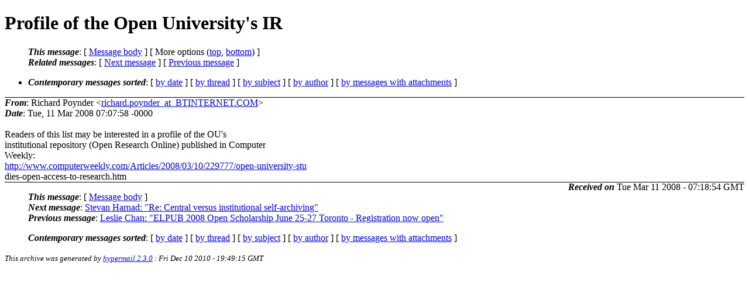

--- FILE ---
content_type: text/html; charset=utf-8
request_url: https://www.southampton.ac.uk/~harnad/Hypermail/Amsci/7011.html
body_size: 1757
content:
<?xml version="1.0" encoding="US-ASCII"?>
<!DOCTYPE html PUBLIC "-//W3C//DTD XHTML 1.0 Strict//EN"
    "http://www.w3.org/TR/xhtml1/DTD/xhtml1-strict.dtd">
<html xmlns="http://www.w3.org/1999/xhtml" lang="en">
<head>
<meta http-equiv="Content-Type" content="text/html; charset=US-ASCII" />
<meta name="generator" content="hypermail 2.3.0, see http://www.hypermail-project.org/" />
<title>Profile of the Open University's IR from Richard Poynder on 2008-03-11 (American-Scientist-Open-Access-Forum)</title>
<meta name="Author" content="Richard Poynder (richard.poynder_at_BTINTERNET.COM)" />
<meta name="Subject" content="Profile of the Open University's IR" />
<meta name="Date" content="2008-03-11" />
<style type="text/css">
/*<![CDATA[*/
/* To be incorporated in the main stylesheet, don't code it in hypermail! */
body {color: black; background: #ffffff}
dfn {font-weight: bold;}
pre { background-color:inherit;}
.head { border-bottom:1px solid black;}
.foot { border-top:1px solid black;}
th {font-style:italic;}
table { margin-left:2em;}map ul {list-style:none;}
#mid { font-size:0.9em;}
#received { float:right;}
address { font-style:inherit ;}
/*]]>*/
.quotelev1 {color : #990099}
.quotelev2 {color : #ff7700}
.quotelev3 {color : #007799}
.quotelev4 {color : #95c500}
.period {font-weight: bold}
</style>
</head>
<body>
<div class="head">
<h1>Profile of the Open University's IR</h1>
<!-- received="Tue Mar 11 07:18:54 2008" -->
<!-- isoreceived="20080311071854" -->
<!-- sent="Tue, 11 Mar 2008 07:07:58 -0000" -->
<!-- isosent="20080311070758" -->
<!-- name="Richard Poynder" -->
<!-- email="richard.poynder_at_BTINTERNET.COM" -->
<!-- subject="Profile of the Open University's IR" -->
<!-- id="dummy4787303804_at_invented.ecs.soton.ac.uk" -->
<!-- charset="US-ASCII" -->
<!-- expires="-1" -->
<map id="navbar" name="navbar">
<ul class="links">
<li>
<dfn>This message</dfn>:
[ <a href="#start7011" name="options1" id="options1" tabindex="1">Message body</a> ]
 [ More options (<a href="#options2">top</a>, <a href="#options3">bottom</a>) ]
</li>
<li>
<dfn>Related messages</dfn>:
<!-- unext="start" -->
[ <a href="7012.html" accesskey="d" title="Stevan Harnad: &quot;Re: Central versus institutional self-archiving&quot;">Next message</a> ]
[ <a href="7010.html" title="Leslie Chan: &quot;ELPUB 2008 Open Scholarship June 25-27 Toronto - Registration now              open&quot;">Previous message</a> ]
<!-- unextthread="start" -->
<!-- ureply="end" -->
</li>
</ul>
</map>
<ul class="links">
<li><a name="options2" id="options2"></a><dfn>Contemporary messages sorted</dfn>: [ <a href="date.html#msg7011" title="Contemporary messages by date">by date</a> ] [ <a href="index.html#msg7011" title="Contemporary discussion threads">by thread</a> ] [ <a href="subject.html#msg7011" title="Contemporary messages by subject">by subject</a> ] [ <a href="author.html#msg7011" title="Contemporary messages by author">by author</a> ] [ <a href="attachment.html" title="Contemporary messages by attachment">by messages with attachments</a> ]</li>
</ul>
</div>
<!-- body="start" -->
<div class="mail">
<address class="headers">
<span id="from">
<dfn>From</dfn>: Richard Poynder &lt;<a href="mailto:richard.poynder_at_BTINTERNET.COM?Subject=Re%3A%20Profile%20of%20the%20Open%20University's%20IR">richard.poynder_at_BTINTERNET.COM</a>&gt;
</span><br />
<span id="date"><dfn>Date</dfn>: Tue, 11 Mar 2008 07:07:58 -0000</span><br />
</address>
<br />
Readers of this list may be interested in a profile of the OU's
<br />
institutional repository (Open Research Online) published in Computer
<br />
Weekly:
<br />
<a href="http://www.computerweekly.com/Articles/2008/03/10/229777/open-university-stu">http://www.computerweekly.com/Articles/2008/03/10/229777/open-university-stu</a>
<br />
dies-open-access-to-research.htm
<br />
<span id="received"><dfn>Received on</dfn> Tue Mar 11 2008 - 07:18:54 GMT</span>
</div>
<!-- body="end" -->
<div class="foot">
<map id="navbarfoot" name="navbarfoot" title="Related messages">
<ul class="links">
<li><dfn>This message</dfn>: [ <a href="#start7011">Message body</a> ]</li>
<!-- lnext="start" -->
<li><dfn>Next message</dfn>: <a href="7012.html" title="Next message in the list">Stevan Harnad: "Re: Central versus institutional self-archiving"</a></li>
<li><dfn>Previous message</dfn>: <a href="7010.html" title="Previous message in the list">Leslie Chan: "ELPUB 2008 Open Scholarship June 25-27 Toronto - Registration now              open"</a></li>
<!-- lnextthread="start" -->
<!-- lreply="end" -->
</ul>
<ul class="links">
<li><a name="options3" id="options3"></a><dfn>Contemporary messages sorted</dfn>: [ <a href="date.html#msg7011" title="Contemporary messages by date">by date</a> ] [ <a href="index.html#msg7011" title="Contemporary discussion threads">by thread</a> ] [ <a href="subject.html#msg7011" title="Contemporary messages by subject">by subject</a> ] [ <a href="author.html#msg7011" title="Contemporary messages by author">by author</a> ] [ <a href="attachment.html" title="Contemporary messages by attachment">by messages with attachments</a> ]</li>
</ul>
</map>
</div>
<!-- trailer="footer" -->
<p><small><em>
This archive was generated by <a href="http://www.hypermail-project.org/">hypermail 2.3.0</a>
: Fri Dec 10 2010 - 19:49:15 GMT
</em></small></p>
</body>
</html>
